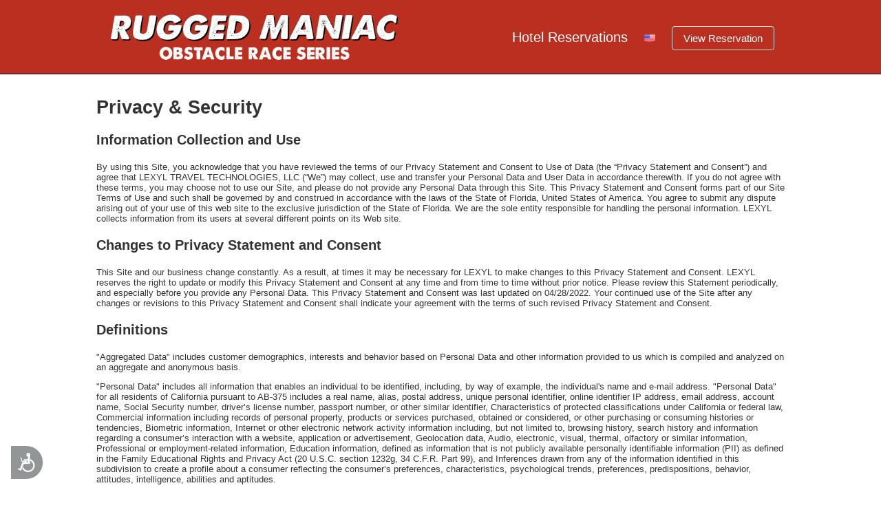

--- FILE ---
content_type: text/html;charset=UTF-8
request_url: https://ruggedmaniac.hotelplanner.com/Privacy.htm
body_size: 14023
content:

    <!DOCTYPE HTML>
    <html lang="en">
    <head>
        
<title>Privacy Policy</title>
<meta http-equiv="content-type" content="text/html; charset=utf-8">
<meta name="Description" content="Privacy policy for the group hotel booking system.">

<link href='//cdn.hotelplanner.com/Common/CSS/_Shared.css?v=1.0.1' type='text/css' rel='stylesheet'>
<link href='//cdn.hotelplanner.com/Common/CSS/_Themes.css?v=20211108093524' type='text/css' rel='stylesheet'>


    <link rel="shortcut icon" href="//cdn.hotelplanner.com/Common/Images/favicon-secure.ico">

<meta property="og:title"                content="Privacy Policy" />
<meta property="og:description"    content="Privacy policy for the group hotel booking system." />
<meta property="og:type" content="website" />
<meta property="og:image"              content="https://cdn.hotelplanner.com/common/images/site/6023/Rugged-Maniac-Logo-600x126-1.png" />
<meta property="og:url"    content="https&#x3a;&#x2f;&#x2f;ruggedmaniac.hotelplanner.com&#x2f;Privacy.htm" />

        <link href="//cdn.hotelplanner.com/common/css/site/6023/custom.css?v=1705942610090" type="text/css" rel="stylesheet">
    <meta name="robots" CONTENT="index,follow"><meta name="robots" content="ALL"><link rel="canonical" href="https://www.hotelplanner.com/Privacy.htm" /> 
    <meta name="viewport" content="width=device-width, initial-scale=1.0" />

	<!-- Global site tag (gtag.js) - Google Analytics -->
	<script async src="https://www.googletagmanager.com/gtag/js?id=G-CWC2N9VH5D"></script>
	<script nonce="n/aD/wrmUGCZA3dzvUGJl3cqNVqKOsuUHzsyQdLvqwI=">
	  window.dataLayer = window.dataLayer || [];
	  function gtag(){dataLayer.push(arguments);}
	  gtag('js', new Date());
	
	  gtag('config', 'G-CWC2N9VH5D');
	</script>

    <script src="//cdn.hotelplanner.com/Common/Javascript/js-cookie/js.cookie.min.js?v=20230918024143"></script>
    <script nonce="n/aD/wrmUGCZA3dzvUGJl3cqNVqKOsuUHzsyQdLvqwI=" type="text/javascript">
        var _webTracking = Cookies.get('webTracking') || '{}';
        try {
            _webTracking = JSON.parse(_webTracking);
        } catch (e) {
            _webTracking = {};
        }
        var _hpLq=_hpLq||[];
        var _hpLp=_hpLp||{
            pageId:1,
            siteId:'6023',
            sourceCode:'Rugged_Maniac',
            locale:'en_US',
            server:'194',
            
            siteVersion:'A',
            sessionId: 'LEXYLPROD_V1_0_15_368607751_d27a1dae6f5be8ec-6C511615-E5B8-9D01-0336C40A61EDBA15',
            loadTime:(new Date().getTime())
        };
        if (_webTracking.isNew || false) {
            if (_webTracking.webId || false) {
                _hpLp.isNew = true;
                _hpLp.webId = _webTracking.webId;
            }
            if (_webTracking.requestId || false) {
                _hpLp.requestId = _webTracking.requestId;
            }
        }
        var _hpLh = 'logging.hotelplanner.com';
    </script>
    <script nonce="n/aD/wrmUGCZA3dzvUGJl3cqNVqKOsuUHzsyQdLvqwI="  >function swapDisplay(idLayer){cLayer=bVer.dom?document.getElementById(idLayer).style:bVer.ie4?document.all[idLayer].style:bVer.ns4?idParent?document[idParent].document[idLayer]:document[idLayer]:0;if (cLayer.display == 'none') {cLayer.display='block';} else {cLayer.display='none';}}function show(idLayer){cLayer=bVer.dom?document.getElementById(idLayer).style:bVer.ie4?document.all[idLayer].style:bVer.ns4?idParent?document[idParent].document[idLayer]:document[idLayer]:0;cLayer.display='block'}function hide(idLayer){cLayer=bVer.dom?document.getElementById(idLayer).style:bVer.ie4?document.all[idLayer].style:bVer.ns4?idParent?document[idParent].document[idLayer]:document[idLayer]:0;cLayer.display='none'}function chkBrowser(){this.ver=navigator.appVersion;this.dom=document.getElementById?1:0;this.ie5=(this.ver.indexOf("MSIE 5")>-1&&this.dom)?1:0;this.ie4=(document.all&&!this.dom)?1:0;this.ns5=(this.dom&&parseInt(this.ver)>=5)?1:0;this.ns4=(document.layers&&!this.dom)?1:0;this.bVer=(this.ie5||this.ie4||this.ns4||this.ns5);return this}bVer=new chkBrowser();ns4=(document.layers)?true:false;ie4=(document.all)?true:false;bVerOK=((document.all)?true:false);function change(id,newClass){identity=document.getElementById(id);identity.className=newClass;}function setIdProperty(id,property,value){var styleObject=document.getElementById(id);if(styleObject!=null){styleObject=styleObject.style;styleObject[property]=value}}function switchDisplay(thisId,value){if(document.layers){document.layers[thisId].display=value}else if(document.getElementById){setIdProperty(thisId,"display",value)}else{document.all[thisId].style.display=value}}function checkScreen(){try{var screenHttp;if(window.XMLHttpRequest){screenHttp=new XMLHttpRequest()}else if(window.ActiveXObject){screenHttp=new ActiveXObject("Microsoft.XMLHTTP")}else{return}if(typeof('screen.width')!="undefined"){screenHttp.open("GET","/RecordScreen.htm?ScreenWidth="+screen.width+"&ScreenHeight="+screen.height,true);screenHttp.send(null)}}catch(err){}}function currencyModal(){"undefined"==typeof jQuery?document.location="/?crymodal":(0===$("#currency-content").length&&$("body").prepend('<div id="currency-content"></div>'),$("#country-content").hide(),$("#currency-content").fadeToggle(100,"swing"),$("#currency-content:empty").length&&$.get("/Currencies.htm",function(n){$("#currency-content").html(n)}))}function countryModal(){"undefined"==typeof jQuery?document.location="/?ctymodal":(0===$("#country-content").length&&$("body").prepend('<div id="country-content"></div>'),$("#currency-content").hide(),$("#country-content").fadeToggle(100,"swing"),$("#country-content:empty").length&&$.get("/Countries.htm",function(n){$("#country-content").html(n)}))}</script> <script src="//cdn.hotelplanner.com/Common/Javascript/jquery/3.6.0/jquery-migrate-combined.min.js?v=20240625094587" type="text/javascript"></script> <link id="FontAwesomeCss" href="//maxcdn.bootstrapcdn.com/font-awesome/4.7.0/css/font-awesome.min.css" rel="stylesheet"> 
		<style>
		p.bold{font-size:20px}
		#MainTable,#ContentTable {width:100%;max-width:1024px;}
		</style>
	
    </head>

    <body id="pg_Privacy" class="site6023 en_US countryUS USD src_RuggedManiac en TestGroupA st_ January firstvisit standardpage Desktop Chrome"> 
	
    <header class="no-theme header-wl" >
    	   
    <div class="container-wl">
        <a id="logo-wl" href="/"><div id="logo"><img src="//cdn.hotelplanner.com/common/images/site/6023/Rugged-Maniac-Logo-600x126-1.png"></div></a>
        <ul id="navigation-wl">
            <li id="message-wl">Hotel Reservations</li>
            
            <li><a href="javascript:countryModal()" id="flag-e" rel="nofollow"><span class="sprite-flags sprite-flags-us"></span></a> </li>
          
                <li><a href="https://ruggedmaniac.hotelplanner.com/Res" id="viewres-wl" rel="nofollow">View Reservation</a></li>
          
        </ul>
        <div class="clear"></div>
    </div>

    </header>

    <div id="MainContent">
    <div id="ContentInner"> <h1>Privacy & Security</h1><p class="bold">Information Collection and Use</p><p>By using this Site, you acknowledge that you have reviewed the terms of our Privacy Statement and Consent to Use of Data (the “Privacy Statement and Consent”) and agree that LEXYL TRAVEL TECHNOLOGIES, LLC (“We”) may collect, use and transfer your Personal Data and User Data in accordance therewith. If you do not agree with these terms, you may choose not to use our Site, and please do not provide any Personal Data through this Site. This Privacy Statement and Consent forms part of our Site Terms of Use and such shall be governed by and construed in accordance with the laws of the State of Florida, United States of America. You agree to submit any dispute arising out of your use of this web site to the exclusive jurisdiction of the State of Florida. We are the sole entity responsible for handling the personal information. LEXYL collects information from its users at several different points on its Web site.</p><p class="bold">Changes to Privacy Statement and Consent</p><p>This Site and our business change constantly. As a result, at times it may be necessary for LEXYL to make changes to this Privacy Statement and Consent. LEXYL reserves the right to update or modify this Privacy Statement and Consent at any time and from time to time without prior notice. Please review this Statement periodically, and especially before you provide any Personal Data. This Privacy Statement and Consent was last updated on 04/28/2022. Your continued use of the Site after any changes or revisions to this Privacy Statement and Consent shall indicate your agreement with the terms of such revised Privacy Statement and Consent.</p><p class="bold">Definitions</p><p>"Aggregated Data" includes customer demographics, interests and behavior based on Personal Data and other information provided to us which is compiled and analyzed on an aggregate and anonymous basis.</p><p>"Personal Data" includes all information that enables an individual to be identified, including, by way of example, the individual's name and e-mail address. "Personal Data" for all residents of California pursuant to AB-375 includes a real name, alias, postal address, unique personal identifier, online identifier IP address, email address, account name, Social Security number, driver’s license number, passport number, or other similar identifier, Characteristics of protected classifications under California or federal law, Commercial information including records of personal property, products or services purchased, obtained or considered, or other purchasing or consuming histories or tendencies, Biometric information, Internet or other electronic network activity information including, but not limited to, browsing history, search history and information regarding a consumer’s interaction with a website, application or advertisement, Geolocation data, Audio, electronic, visual, thermal, olfactory or similar information, Professional or employment-related information, Education information, defined as information that is not publicly available personally identifiable information (PII) as defined in the Family Educational Rights and Privacy Act (20 U.S.C. section 1232g, 34 C.F.R. Part 99), and Inferences drawn from any of the information identified in this subdivision to create a profile about a consumer reflecting the consumer’s preferences, characteristics, psychological trends, preferences, predispositions, behavior, attitudes, intelligence, abilities and aptitudes.</p><p>"Public Information" includes information posted to any public areas of the Site, such as bulletin boards, chat rooms and comment areas. Please refer to our discussion of "Public and Unsolicited Information" contained in our Terms and Conditions.</p><p>"Unsolicited Information" includes any ideas for new products or modifications to existing products and other unsolicited communications. Personal Data included in Unsolicited Information will be handled in the manner set forth in this Privacy Statement and Consent.</p><p>"User Data" includes all information passively collected from users of the Site that does not identify a particular individual, including, by way of example, statistical information on Site usage. The terms "you", "your" and "yours" when used in this Privacy Statement and Consent means any user of this Site.</p><p class="bold">What Information Do We Collect?</p><p>Information That You Give Us: We collect Personal Data such as your name, telephone number, date of birth, e-mail or mailing address and billing information (such as credit or debit card number, cardholder name, expiration date, and billing address) from you when you voluntarily choose to register for or use this Site. We use the Personal Data that we collect in an effort to provide you with a superior customer experience on the Site and to improve and market LEXYL Services. We receive and store any information you enter on our website or give us in any other way, such as signing up for one of our e-mail newsletters or other services. We may also need you to provide information about your hotel room preferences, request for special services, or any other travelers on your booking, your marketing preferences, and additional information if you participate in a survey or competition. When you make a reservation for someone else through this website, you should obtain the consent of other individuals prior to providing us with their personal information and travel preferences. LEXYL may store such Personal Data itself or it may be stored in databases owned and maintained by LEXYL’s affiliates, agents or service providers. LEXYL retains its rights to these databases and the information contained in them.</p><p>When you visit us on our online services, we may collect certain information automatically from your device. In some countries, including countries in the European Economic Area, this information may be considered personal information under applicable data protection laws. Specifically, the information we collect automatically may include, but is not limited to, information like your IP address, device type, unique device identification numbers, browser-type (such as Firefox, Safari, or Internet Explorer), your Internet Service Provider (ISP), your operating system and carrier. For website users, details of any referring website or exit pages as well as broad geographic location (e.g., country or city-level location) may also be collected. We may also collect other technical information such as how your device has interacted with our online services, including the pages accessed and links clicked. Collecting this information enables us to better understand the visitors who come to our online services, where they come from, and what content on our online services is of interest to them. We use this information for our internal analytics purposes and to improve the quality and relevance of our online services for our visitors, for example, to customize your user experience, tailor your searches and show you advertisements that may be of interest. We may also use this automatic information to prevent and detect fraud. This and your personal information may also be linked to Cookies to enable the proper operation of our online services, store your travel searches on our online services, and collect information on how you used our online services. For more information, please see the “Cookies” section below.</p><p>If you’re an employee of a corporate account, a vendor or other type of business partner such as a property owner, property manager, travel agent, other information collected can include employer, employee identification number, or other relevant details.</p><p>We may also use your personal information for other purposes described in the “How we use your information” section below.</p><p>When you use one of your smart phone app, tablet app, or applications for other platforms (collectively “App” or “Apps” as applicable), we may also collect, for example:</p><p>Information about the functionality of the Apps you access and use. This allows us to identify those areas of the Apps that are of interest to our customers so that we can refine and continuously improve the Apps. Your device’s unique device identifier (“UID”). Each App sends us the device's UID, a sequence of numbers or characters that are unique to your device. We use this on the first opening of the App so that we can confirm to our advertising networks the number of downloads resulting from clicks on their respective ad banners and other marketing tools. When an email address is provided, we associate this with your current UID/cookie ID for the purposes of providing a seamless experience across your devices. Information about your current location. When you use an App’s ‘find hotels near your current location’ or similar features that suggest relevant content based on location, or otherwise provide location-based services, we use information about your current location – provided by your device using GPS or similar technologies – to show relevant content or other localized information. We do not collect location data unless you expressly use a location-based feature, and you can switch off location data collection at any time through your phone settings menu. Error reporting information. This enables us to investigate the error and to improve the stability of the App for future releases. As part of these error reports, the App sends us information about the mobile device type and version, the UID, the time the error occurred, the feature being used and the state of the application when the error occurred. We may use this information to investigate and remediate the error and to assist you in completing an impacted booking. You have the ability to control what information an App sends to us. You can exercise this control either by changing the settings of the App under its setting menu or changing the settings of your mobile device. Alternatively, you can remove the App from your device entirely and access our services through our website.</p><p>If you make use of any of our social media features on our online services or otherwise through a social media provider, we may access information about you via that social media provider in accordance with their privacy policy.</p><p>When using a social media feature, if you have chosen to include personal information in your social media account, we may access information such as your name, profile picture, gender, birthday, email address, town or district and any other information you have chosen to make available. Subject to your privacy settings, we access information that you provide to a social media provider regarding your respective locations (“Location Data”) to provide you with relevant content. We do not store or use any data related to the friends you are connected with on a social media site.</p><p>We may also access information from social media providers about your use of an App that we run on their website. Therefore, we encourage you to review the privacy policy of any social media provider you use.</p><p>Calls to and from our customer service teams may be recorded or monitored for quality control purposes, analytics, to protect us in the event of a legal dispute and for staff training. Call recordings will be maintained consistent with this Privacy Policy. Any personal information obtained from you during the call will be treated in accordance with the provisions of this Privacy Policy.</p><p>Interactions you have with us through our online services, such as chat, will be recorded and monitored for quality control purposes, to protect us in the event of a legal dispute and for staff training. This information will be processed and maintained consistent with this Privacy Policy.</p><p class="bold">How we use your information</p><p>We use your personal information for the following purposes (“Purposes”), to: Provide the Services, which includes providing you with the services, products, and functionality offered through our Services and fulfilling your requests, including, but not limited to: facilitating and processing bookings with LEXYL and our travel partners, reviewing travel partners, paying for travel partners’ products and services through our Services, Authenticate your account credentials and identify you, as necessary to log you in to the Services and ensure the security of your account Show your reservations and bookings made through the websites, applications, and services of our group companies on your account page. Communicate with you about your account or use of our Services, products, and/or functionality (e.g., soliciting reviews and feedback, sending alerts and notifications you have subscribed to, providing updates regarding itineraries, sending you booking confirmations, sending you information servicing and administrative emails or other notices required by law); respond to, or follow up on, your comments and questions; and otherwise provide customer service. Send you marketing communications, including communicating with you about services or products offered by LEXYL, our group companies, or our business partners and other marketing communications that we believe you would be interested in, as permitted by law. Operate and improve our Services and develop new products and services, including using analytics to better understand how you use our Services for purposes of product, website, application and service development and to enhance the user experience. Process and deliver contest entries and rewards Process your payment information. Provide services and information to travel partners, such as providing user feedback and usage details. Tailor your experience with our Services, such as by making inferences or combining different pieces of information we have collected about you to offer better search results or otherwise tailor our Services to you according to your preferences or restrictions. Provide you more relevant advertising on and off our Services, including to show you personalized offers and advertising on and off our Services. Protect against, investigate, and deter fraudulent, unauthorized, or illegal activity. Comply with our policies, procedures and legal obligations, including complying with law enforcement or government authority requests, addressing litigation-related issues, and exercising rights or obligations conferred by law. As otherwise consented to by you and as required or permitted by applicable law. If you give your consent to any further use of personal information, you can withdraw that consent at any time by contacting us using the details set out below.</p><p>Please note that our accountants, internal and external auditors, legal counsel and other professional advisors may have access to your personal information in order to provide us with applicable professional services in connection with our legal compliance requirements, including, without limitation, applicable securities laws or exchange listing rules, or otherwise in connection with our business.</p><p>You have choices about your personal information, and in some circumstances, you may have the right to opt out or object to our uses of your personal information for these Purposes. For all residents of California pursuant to AB-375 (a) A consumer shall have the right, at any time, to direct a business that sells personal information about the consumer to third parties not to sell the consumer’s personal information. This right may be referred to as the right to opt-out; (b) A business that sells consumers’ personal information to third parties shall provide notice to consumers, pursuant to subdivision (a) of Section 1798.135, that this information may be sold and that consumers have the “right to opt-out” of the sale of their personal information; c) A business that has received direction from a consumer not to sell the consumer’s personal information or, in the case of a minor consumer’s personal information has not received consent to sell the minor consumer’s personal information shall be prohibited, pursuant to paragraph (4) of subdivision (a) of Section 1798.135, from selling the consumer’s personal information after its receipt of the consumer’s direction, unless the consumer subsequently provides express authorization for the sale of the consumer’s personal information; and (d) Notwithstanding subdivision (a), a business shall not sell the personal information of consumers if the business has actual knowledge that the consumer is less than 16 years of age, unless the consumer, in the case of consumers between 13 and 16 years of age, or the consumer’s parent or guardian, in the case of consumers who are less than 13 years of age, has affirmatively authorized the sale of the consumer’s personal information. A business that willfully disregards the consumer’s age shall be deemed to have had actual knowledge of the consumer’s age. This right may be referred to as the “right to opt in.”</p><p>Data obtained through the short code program (SMS) will not be shared with any third-parties for their marketing reasons/purposes. By calling Lexyl, you agree to receive text messages from our company about promotional offers at the mobile number used. Message and data rates may apply. Text STOP to unsubscribe from messages at any time. Text HELP to be connected to our support team. See our terms of service and privacy policy.</p><p class="bold">Sharing of Personal Information</p><p>We share personal information with third-parties in connection with the delivery of services to you and the operation of our business (for example, to provide credit card processing, customer service, business analytics, and fraud prevention and compliance services, and to serve you with advertising tailored to your interests). These third-party service providers are required to protect personal information we share with them and may not use any directly identifying personal information other than to provide services we contracted them for. They are not allowed to use the personal information we share for purposes of their own direct marketing (unless you have separately consented with the third-party under the terms provided by the third-party).</p><p>When you access certain features like a single sign-on that allows you to login with your social media credentials to our online services, you will share information with the third-party, like a social media company, such as the fact that you have visited or interacted with us. In the European Economic Area (EEA), Switzerland, and United Kingdom (UK) we will not load social media sharing or sign-on buttons on our website unless and until you accept our use of cookies and similar technologies. For more information, see our <a href="/Cookies.htm" rel="nofollow" target="_top">Cookie Statement</a>, included in this Privacy Statement. The third-party provider may combine this information with other information they have about you. The personal information shared will be governed by the third-party provider’s privacy policy (including any personal information we may access via the third-party provider). The third-party providers should inform you about how you can modify your privacy settings on their site. We use Stripe for payment, analytics, and other business services. Stripe collects identifying information about the devices that connect to its services. Stripe uses this information to operate and improve the services it provides to us, including for fraud detection. You can learn more about Stripe and read its privacy policy at https://stripe.com/privacy.</p><p class="bold">Transfer of Your Data Abroad.</p><p>By voluntarily providing us with your Personal Data, you are consenting to our use of it in accordance with this Privacy Statement and Consent. Due to the nature of the Internet if you are visiting this Site from a country other than the United States, your communications will inevitably result in the transfer of information across international boundaries. By visiting this web site you consent to these transfers. If you provide Personal Data to this Site, you acknowledge and agree that such Personal Data may be transferred from your current location to the offices and servers of LEXYL and the affiliates, agents and service providers referred to herein located in the United States and in other countries.</p><p class="bold">Registration</p><p>In order to use this website, a user must first complete the registration form. During registration a user is required to give their contact information (name and email address) and to create a username & password. This information is used to contact the user about the services on our site for which they have expressed interest. LEXYL does not require the user to provide demographic information, such as income level and gender, nor unique identifiers such as social security number.</p><p class="bold">Cookies</p><p>A cookie is a piece of data stored on the user's hard drive containing information about the user. Usage of a cookie is in no way linked to any personally identifiable information while on our Web site. For instance, by setting a cookie on our Web site, the user would not have to log in a password, thereby saving time each time they visit our site. Should the user want to temporarily disable this function they can do so by clicking the log-out link. If a user rejects the cookie, they may still use our site. Cookies can also enable us to track and target the interests of our users to enhance the experience on our site.<br><a href="/Cookies.htm" rel="nofollow" target="_top">Learn more and manage your cookies preferences</a></p><p class="bold">Log Files</p><p>We use IP addresses to analyze trends, administer the site, track user's movement, and gather broad demographic information for aggregate use. IP addresses are not linked to personally identifiable information.</p><p class="bold">Links</p><p>This Web site contains links to other sites. Please be aware that LEXYL is not responsible for the privacy practices of such other sites. We encourage our users, when they leave our site, to read the privacy statements of each and every Web site that collects personally identifiable information. This privacy statement applies solely to information collected by this Web site.</p><p class="bold">Security</p><p>All of our users' information, not just the sensitive information mentioned above, is restricted in our offices. Only employees who need the information to perform a specific job (for example, a billing clerk or customer service representative) are granted access to personally identifiable information. The servers that we store personally identifiable information on are kept in a secure environment.</p><p class="bold">Special Offers</p><p>We send all new members a welcoming email to verify password and username. Established members will receive information on new groups or hotel bids relating to their business. Out of respect for the privacy of our users we present the option to not receive these types of communications.</p><p class="bold">Website Activity</p><p>LEXYL uses a third party tracking utility to track end-user activity through our site through the use of cookies. Activity is tracked in an effort to make our site easy to navigate through, and to find out which areas of our site draw the most attention. The information tracked are such things as Most Requested Page, Least Requested Page, Top Entry Page, Top Path Through Site, cities users are visiting from, average length of time spent at the site, etc.</p><p class="bold">Site and Service Updates</p><p>We send the user site and service announcement updates. Members are not able to un-subscribe from service announcements, which contain important information about the service. We communicate with the user regarding updates to our site and service and issues relating to their account via email or phone.</p><p class="bold">Correcting/Updating Personal Information</p><p>If a user's personally identifiable information changes (such as zip code), or if a user no longer desires our service, we will endeavor to provide a way to correct, update, or remove that user's personal data.</p><p class="bold">Third-Party Ads</p><p>We use third-party advertising companies to serve ads when you visit our Website. These companies may use information (not including your name, address email address or telephone number) about your visits to this and other Web sites in order to provide advertisements about goods and services of interest to you. If you would like more information about this practice and to know your choices about not having this information used by these companies, you can visit www.networkadvertising.org/managing/opt_out.asp</p><p class="bold">Notification of Changes</p><p>If we decide to change our privacy policy, we will post those changes on our Homepage so our users are always aware of what information we collect, how we use it, and under what circumstances, if any, we disclose it. If at any point we decide to use personally identifiable information in a manner different from that stated at the time it was collected, we will notify users by email. Users will have a choice as to whether or not we use their information in this different manner. We will use information in accordance with the privacy policy under which the information was collected.</p><p class="bold">Legal Obligations</p><p>Though we make every effort to preserve user privacy, we may need to disclose personal information when required by law wherein we have a good-faith belief that such action is necessary to comply with a current judicial proceeding, a court order or legal process served on our Web site.</p><p class="bold">EU General Data Protection Regulation "GDPR"</p><p>LEXYL shall Process Personal Data only on the written instruction of its group coordinators and in accordance with our Terms of Use and applicable laws (unless LEXYL is otherwise required to do so in order to comply with applicable law, in which case LEXYL shall inform its group coordinators of such legal requirement save where prohibited to do so by applicable law), and the group coordinator confirms that its documented instructions are for LEXYL to process the Personal Data as necessary for the purposes of our Terms of Use. LEXYL shall inform group coordinators if, in its opinion, an instruction infringes applicable EU data privacy and security laws;</p><p>LEXYL shall upon termination or expiry of the terms of use and upon the group coordinator's request, delete or return to all Personal Data save that, in the event that LEXYL is unable to destroy the Personal Data (due to backup or legal reasons), LEXYL shall continue to extend indefinitely the protections of these Requirements and immediately terminate any further Processing of the Personal Data without the group coordinator's express prior written consent, except where and to the extent required by applicable law. LEXYL's obligations under these Requirements to protect the security of Personal Data shall survive termination of our Terms of Use;</p><p>LEXYL shall ensure appropriate operational and technical measures are in place to safeguard the Personal Data against Data Security Breaches;</p><p>LEXYL shall notify group coordinators without undue delay if it becomes aware of any actual Data Security Breaches and shall provide reasonable information and cooperation to Group Coordinator so that Group Coordinator can fulfill any data breach reporting obligations it may have under (and in accordance with the timescales required by) applicable Data Protection Legislation;</p><p class="bold">Sub-processors</p><p>LEXYL shall, upon request, provide the group coordinator with a list of subcontractors who Process Personal Data;</p><p>LEXYL shall only appoint third party vendors or service providers as sub- processors of the Personal Data where LEXYL:</p><p>(A) concludes written contracts with such sub-processors which provide for data protection terms that are no less protective than the terms set out in these Requirements;</p><p>(B) notifies group coordinator of any intended additions of or replacements to existing sub-processors prior to such appointment;</p><p>(C) remains fully liable to group coordinator for any breaches of the Terms of Use that are caused by the acts, errors and omissions of its sub-processors;</p><p>If the group coordinator has reasonable data protection grounds to believe that a sub- processor appointed by LEXYL will render LEXYL unable to fulfil its data protection obligations under these Requirements, the group coordinator may, within 7 days of receipt of notice of their appointment, object to LEXYL's appointment of such sub-processor, in which case LEXYL will not allow that sub-processor to further access the Personal Data until the group coordinator has agreed to the appointment or replacement of the subcontractor or until group coordinator withdraws its objection;</p><p>LEXYL shall establish policies and procedures to provide all reasonable and prompt assistance to Group Coordinators in responding to any and all requests, complaints, or other communications received from any individual who is or may be the subject of any Personal Data Processed by LEXYL.</p><p>Please note that our accountants, internal and external auditors, legal counsel and other professional advisors may have access to your Personal Data in order to provide us with applicable professional services in connection with our legal compliance requirements, including, without limitation, applicable securities laws or exchange listing rules, or otherwise in connection with our business.</p><p class="bold">Cross border data transfers</p><p>LEXYL shall not transfer (and shall not permit any third party to transfer) Personal Data outside the territory of origination unless it takes any required compliance measures to enable such transfer legally; and</p><p>With regard to EEA Data, LEXYL shall not transfer (and shall not permit any third party to transfer) such data in any territory outside of the European Economic Area (EEA) unless it takes such measures to ensure that such transfer of EEA Data is consistent with the requirements of Chapter V of the GDPR. For the avoidance of doubt, such measures may include LEXYL (or third party, as applicable):</p><p>(A) ensuring that it Processes the EEA data in a country that has been deemed adequate by the European Commission pursuant to Article 45 of the GDPR;</p><p>(B) Processing the EEA Data pursuant to Standard Contractual Clauses (or "model clauses") approved by a decision of the European Commission;</p><p>(C) Processing the EEA Data in compliance with Binding Corporate Rules that have been duly authorized by EEA data protection authorities that are competent for the EEA Data; and</p><p>(D) with respect to transferring the EEA data to the United States, Processing such data pursuant to the EU-U.S. and/or Swiss-U.S. Privacy Shield Frameworks, as applicable;</p><p>(E) LEXYL shall ensure that any person (including LEXYL's staff, agents and subcontractors) who is authorized to Process the Personal Data is subject to a strict duty of confidentiality (whether a contractual or statutory duty) and shall not permit any person to Process the Personal Data who is not under such a duty of confidentiality; and</p><p>(F) with regard to EEA Data, LEXYL shall assist group coordinators to conduct data protection impact assessments to the extent such assessments are required by the GDPR, and if necessary, consult with relevant supervisory authorities pursuant to Articles 35-36 of the GDPR.</p><p>Please send all personal data removal requests to GDPR [AT] hotelplanner.com with your group request ID number in the subject line of the email.</p><p class="bold">Artificial Intelligence</p><p>This site and services may utilize artificial intelligence ("AI") technology to enhance your travel experience.</p><p>By using our AI-powered services, you acknowledge that we may:</p><ul><li>Collect and analyze your travel preferences, search history, and interactions.</li><li>Process personal information to provide personalized recommendations.</li><li>Store conversation logs from AI chat interactions for service improvement.</li><li>Use anonymized data to train and improve our AI systems.</li></ul>
        <script> window.interdeal = { "sitekey": "8d0e861d9330a006c727d2564b1ff61a", "Position": "Left", "Menulang": "EN", "domains": { "js": "https://cdn.equalweb.com/", "acc": "https://access.equalweb.com/" }, "btnStyle": { "vPosition": [ "90%", null ], "scale": [ "0.6", "0.6" ], "color": { "main": "#939696", "second": "#ffffff" }, "icon": { "type": 13, "shape": "semicircle", "outline": false } } }; (function(doc, head, body){ var coreCall = doc.createElement('script'); coreCall.src = 'https://cdn.equalweb.com/core/3.0.0/accessibility.js'; coreCall.defer = true; coreCall.integrity = 'sha512-Z/Fp/le5EMHTTNnZV1RBa6aoSrTkOjXLSdL6nHqG8c70vKlDKjeuUCs7l5Nxt66oSkEnlcZAX6gUUNqjhN9Hew=='; coreCall.crossOrigin = 'anonymous'; coreCall.setAttribute('data-cfasync', true ); body? body.appendChild(coreCall) : head.appendChild(coreCall); })(document, document.head, document.body); </script>
    <iframe src="/Common/Popups/Preload.htm" id="postload" style="display:none;position:absolute;width:10px;height:10px;z-index:2500;margin:0;border:0" title="postload"></iframe>
	
</div>
</div>

<footer class="no-theme footer-wl" >
	
		<div class="container-wl">
			<a href="/Terms.htm">Terms of Use</a> | <a href="/Privacy.htm">Privacy</a>  | <a href="/Consent.htm">Do not sell my personal info</a> | <a href="/Cookies.htm">Cookies</a>
			<small>Copyright &copy; 2003-2026 Lexyl Travel Technologies, LLC. All Rights Reserved.<!-- 194 --></small>
		</div>
	<img src="/LastActive.htm" id="lastactive" alt=""> 
</footer>
<script src="//cdn.hotelplanner.com/Common/Javascript/traffic.min.js?v=20230822031207"></script> 
<script defer src="https://static.cloudflareinsights.com/beacon.min.js/vcd15cbe7772f49c399c6a5babf22c1241717689176015" integrity="sha512-ZpsOmlRQV6y907TI0dKBHq9Md29nnaEIPlkf84rnaERnq6zvWvPUqr2ft8M1aS28oN72PdrCzSjY4U6VaAw1EQ==" data-cf-beacon='{"rayId":"9c0894014fa1cc78","version":"2025.9.1","serverTiming":{"name":{"cfExtPri":true,"cfEdge":true,"cfOrigin":true,"cfL4":true,"cfSpeedBrain":true,"cfCacheStatus":true}},"token":"240f75dbe42d4b83b74ac2ad74914739","b":1}' crossorigin="anonymous"></script>
</body>
</html> 

--- FILE ---
content_type: text/css
request_url: https://cdn.hotelplanner.com/common/css/site/6023/custom.css?v=1705942610090
body_size: 1899
content:
BODY {
    color: #333;
    margin:0px;
    font-weight: normal; 
    font-size: 13px; 
    font-style: normal; 
    font-family: Helvetica, Arial, sans-serif;
    }

td {
    font-size: 13px;
    font-family: Helvetica, Arial, sans-serif;
    }

a:link { color: #0253b7; text-decoration: none}
a:visited { color: #0253b7; text-decoration: none}
a:hover {  color: #fff; text-decoration: underline}

header * {
    margin: 0;
    padding: 0;
    list-style: none;
    
    -webkit-box-sizing: border-box;
    -moz-box-sizing: border-box;
    box-sizing: border-box;
    }

header{ border-top: 4px solid #BA2F1F }

.header-wl {
    overflow: hidden;
    position: relative;
    background-color: #BA2F1F;
    -webkit-box-shadow: inset 0px -1px 0px 0px #000;
    -moz-box-shadow: inset 0px -1px 0px 0px #000;
    box-shadow: inset 0px -1px 0px 0px #000;
    }
    

        
header a, 
header a:link, 
header a:visited {
    text-decoration: none;
    }

.container-wl {
    padding: 0 15px;
    max-width: 1000px;
    margin: 0 auto;
    position: relative;
    -webkit-box-sizing: border-box;
    -moz-box-sizing: border-box;
    box-sizing: border-box;
    }
        
#logo-wl img {
    width: auto;
    max-height: 90px;
    min-height: 55px;
    position: relative;
    margin-top: 5px;
    margin-bottom: 6px;
    }
    
    
    
ul#navigation-wl {
    position: absolute;
    top: 50%;
    right: 15px;
    height: 35px;
    margin-top: -18px;
    display: block;
    list-style: none;
    font-size: 15px;
    }

ul#navigation-wl li {
    margin-left: 20px;
    display: inline-block;

    color: #fff;
    }
    
#message-wl { font-size: 20px; color:#fff; }

#flag-wl { padding: 15px 10px; }
    
a#signin-wl,
a#signin-wl:link,
a#signin-wl:visited {
    border: 1px solid #D5DEE1;
    display: inline-block;
    height: auto;
    padding: 8px 16px;
    border-radius: 4px;

    color: #fff;
    
    -webkit-box-shadow: 0px 1px 0px rgba(0,0,0,0.05);
    -moz-box-shadow: 0px 1px 0px rgba(0,0,0,0.05);
    box-shadow: 0px 1px 0px rgba(0,0,0,0.05);           
    }

a#signin-wl:hover { 
    border: 1px solid #B3BEC2;
    -webkit-box-shadow: none;   
    -moz-box-shadow: none;  
    box-shadow: none;   
    }

#subnav-wl {
    padding: 3px 0;
    background-color: #eee;
    overflow: hidden;
    }

#subnav-wl .container-wl { padding-top: 0 }

#subnav-wl ul { 
    overflow: hidden;
    float: right;
    }

#subnav-wl ul li { 
    float: left;
    margin: 0 8px;
    }

#subnav-wl ul li:last-of-type { margin-right: 0 }

#subnav-wl a:link,
#subnav-wl a:visited { 
    color: #333;
    text-decoration: underline;
    font-size: 11px;
    text-transform: uppercase;
    }

#MainContent{border:0px;background-color:white;width:100%;border-spacing:0;margin:0px auto;display:table}
#pg_Home #MainContent{width:100%}

#Flag-Wrap{float:right;margin-top:3px}

#ContentInner {
    margin: 0px auto;
    padding-top: 15px;
    display:table;
    max-width: 1000px;
    width: 100%;
    background-color: #fff;
    min-height: 400px;
    }
    
#pg_Home #ContentInner{width:100%;max-width:100%;margin-top:0;padding:0}

#pg_RequestForm #frmGroup input,#pg_RequestForm #frmGroup select{ padding:8px }
#pg_RequestForm h1.PageHeader{margin-left:15px}
#pg_RequestForm .Request-How-Works b { 
    display: block; 
    font-size: 18px; 
    margin-bottom: 5px;
    }
#pg_RequestForm .Request-How-Works  .bulleted {
    margin-right: 8px;
    margin-top: 5px;
    display: inline-block;
    font-size: 13px;
    }

img{border:0px;}
#lastactive{width:2px;height:3px;border:0px;}

select {
    padding:3px;
    border-radius:4px;
    -webkit-border-radius: 4px;
    -moz-border-radius: 4px;
    -khtml-border-radius: 4px;
    border:1px solid #98ABAB;
}
input.Shadow {
    padding:3px;
    border-radius:4px;
    -webkit-border-radius: 4px;
    -moz-border-radius: 4px;
    -khtml-border-radius: 4px;
    border:1px solid #98ABAB;
}
textarea.Shadow {
    padding:3px;
    border-radius:4px;
    -webkit-border-radius: 4px;
    -moz-border-radius: 4px;
    -khtml-border-radius: 4px;
    border:1px solid #98ABAB;
}

h1 {font-size:18px}

.large {
    font: 16px/1em  Arial,HelveticaNeue, sans-serif; 
    padding: 7px 10px;
    -webkit-border-radius: 7px;
    -moz-border-radius: 7px; 
    border-radius: 7px;
    }

#taxexempt{position:absolute;top:5px;right:35px}

.Button,
.button {
    font-size: 15px;
    font-weight: bold;
    font-style: normal;
    background-color: #f88f01;

    border: 0;
    display:inline-block;
    color: #fff;
    cursor:pointer;
    
    text-decoration:none;
    text-align:center;
    text-indent:0;
        
    -webkit-border-radius: 5px;
    -moz-border-radius: 5px;
    border-radius: 5px;
    }
    
.Button:hover,
.button:hover,
#pg_RequestDetails .button:hover{
    background-color: #f87501;
    }   


.subnav-container{background: #676768;width:100%;margin:0;padding:0}

nav.Navbar {
    font-weight: bold;
    font-size: 15px;
    COLOR: #fff;
    
    background: #676768;
    margin: 0 auto;
    width: 100%;
    max-width: 1000px;
    }


nav.Navbar a, 
nav.Navbar a:link, 
nav.Navbar a:visited {
    color: #fff;
    text-decoration: none;
    padding: 10px;
    display: inline-block;
    font-weight: bold;
    }

nav.Navbar a:hover{
    text-decoration:none;
    background: rgba(255,255,255,0.2);
    color: #fff;
    }

footer{ text-align:center; color:white; padding:30px 0px; }

footer,
footer small { font-size: 11px }


footer a:link, 
footer a:active, 
footer a:visited { color:white; text-decoration:none; padding: 0px 5px; font-weight: 700; text-transform: uppercase }

footer a:hover{text-decoration:underline}



h1,
.PageHeader {
    font-size: 27px;
    font-weight: bold;
    color: #333;
    }

.content_hp,
.container-hp { padding: 0 }

#pg_GroupPost #ContentInner,
#pg_GroupSummary #ContentInner,
#pg_GroupAccount #ContentInner,
#pg_GroupArchive #ContentInner,
#pg_GroupFAQ #ContentInner { padding-bottom: 50px; }



/*General*/
footer {background-color:#000; color:#fff;}
.Button, .button {background: #BA2F1F; color:#fff; }
#navigation-wl #viewres-wl {color:#fff;}

/*Homepage*/
#pg_Home #landingpage .submit {background:#BA2F1F ; color:#fff;}
#pg_Home #landingpage .submit:hover {background: #BA2F1F}
#pg_Home #IntroSection, #pg_Home #AdvantagesSection {display:none;}
#pg_Home #landingpage #UpcomingEvents div.scroll {max-height:100%}

/*Search Page*/
#pg_SearchIndv #Search-Box {background-color:#000;}
#pg_SearchIndv #btnStartSearch {background-color: #BA2F1F; color: #fff;}
#pg_SearchIndv #Rates .check-rates {background: #BA2F1F; color:#fff;}
#pg_SearchIndv .ui-slider-float .ui-slider-tip, #pg_SearchIndv .ui-slider-float .ui-slider-tip-label {background-color:#000 !important;}
#pg_SearchIndv .filter-section .ui-slider .ui-slider-range {background-color:#BA2F1F !important;}
#pg_SearchIndv #discounts .bounceIn label, #discounts .bounceIn label:hover {background-color: #000 !important;border: none !important; color:#fff ;}


/*Hotel Rate Page*/
#pg_HotelProfile #Action-Box {background-color: #BA2F1F; color: #fff;}
#pg_HotelProfile #RelatedHotels {background-color: #fff !important; color: #fff !important;}
#pg_HotelProfile .orange-flatBtn {background-color: #BA2F1F !important; color: #fff !important; border: 0px solid #000 !important;}
#Profile #RelatedHotels h3 {color:#BA2F1F !important;}

/*Checkout Form*/
#pg_CheckOut .checkoutSubmit {background: #BA2F1F; color:#fff; -webkit-box-shadow: 0 5px 15px #fff; -moz-box-shadow: 0 5px 15px #fff; box-shadow: 0 5px 15px #fff;}





@media (max-width: 767px) {
    
    #subnav-wl,ul#navigation-wl li#message-wl {display: none}
    .header-wl.with-subnav {padding-top: 15px}
    
            
    #logo-wl img { max-height: 60px; max-width: 180px }

}

@media (max-width: 850px) {
    #LanguageWrap{display:none}
}
                
                
                
                
                #landingpage #SearchSection {
                    background: url("//cdn.hotelplanner.com/common/images/site/6022/Running-large-3.jpg") center top no-repeat !important;
                    background-size: cover !important;
                }
            
            
            
            
            
                    
                    #landingpage #theme-image {
                    background: url("//cdn.hotelplanner.com/common/images/site/6023/full-sized-promo-141-2-980x653.png")enter top no-repeat !important;
                    background-size: cover !important;
                }